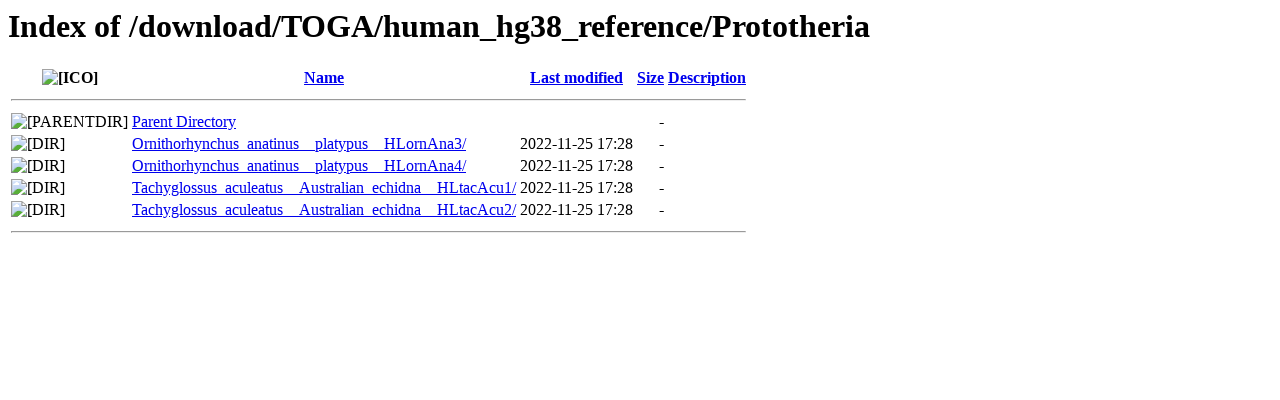

--- FILE ---
content_type: text/html;charset=ISO-8859-1
request_url: https://genome.senckenberg.de/download/TOGA/human_hg38_reference/Prototheria/?C=D;O=A
body_size: 548
content:
<!DOCTYPE HTML PUBLIC "-//W3C//DTD HTML 3.2 Final//EN">
<html>
 <head>
  <title>Index of /download/TOGA/human_hg38_reference/Prototheria</title>
 </head>
 <body>
<h1>Index of /download/TOGA/human_hg38_reference/Prototheria</h1>
  <table>
   <tr><th valign="top"><img src="/icons/blank.gif" alt="[ICO]"></th><th><a href="?C=N;O=A">Name</a></th><th><a href="?C=M;O=A">Last modified</a></th><th><a href="?C=S;O=A">Size</a></th><th><a href="?C=D;O=D">Description</a></th></tr>
   <tr><th colspan="5"><hr></th></tr>
<tr><td valign="top"><img src="/icons/back.gif" alt="[PARENTDIR]"></td><td><a href="/download/TOGA/human_hg38_reference/">Parent Directory</a></td><td>&nbsp;</td><td align="right">  - </td><td>&nbsp;</td></tr>
<tr><td valign="top"><img src="/icons/folder.gif" alt="[DIR]"></td><td><a href="Ornithorhynchus_anatinus__platypus__HLornAna3/">Ornithorhynchus_anatinus__platypus__HLornAna3/</a></td><td align="right">2022-11-25 17:28  </td><td align="right">  - </td><td>&nbsp;</td></tr>
<tr><td valign="top"><img src="/icons/folder.gif" alt="[DIR]"></td><td><a href="Ornithorhynchus_anatinus__platypus__HLornAna4/">Ornithorhynchus_anatinus__platypus__HLornAna4/</a></td><td align="right">2022-11-25 17:28  </td><td align="right">  - </td><td>&nbsp;</td></tr>
<tr><td valign="top"><img src="/icons/folder.gif" alt="[DIR]"></td><td><a href="Tachyglossus_aculeatus__Australian_echidna__HLtacAcu1/">Tachyglossus_aculeatus__Australian_echidna__HLtacAcu1/</a></td><td align="right">2022-11-25 17:28  </td><td align="right">  - </td><td>&nbsp;</td></tr>
<tr><td valign="top"><img src="/icons/folder.gif" alt="[DIR]"></td><td><a href="Tachyglossus_aculeatus__Australian_echidna__HLtacAcu2/">Tachyglossus_aculeatus__Australian_echidna__HLtacAcu2/</a></td><td align="right">2022-11-25 17:28  </td><td align="right">  - </td><td>&nbsp;</td></tr>
   <tr><th colspan="5"><hr></th></tr>
</table>
</body></html>
